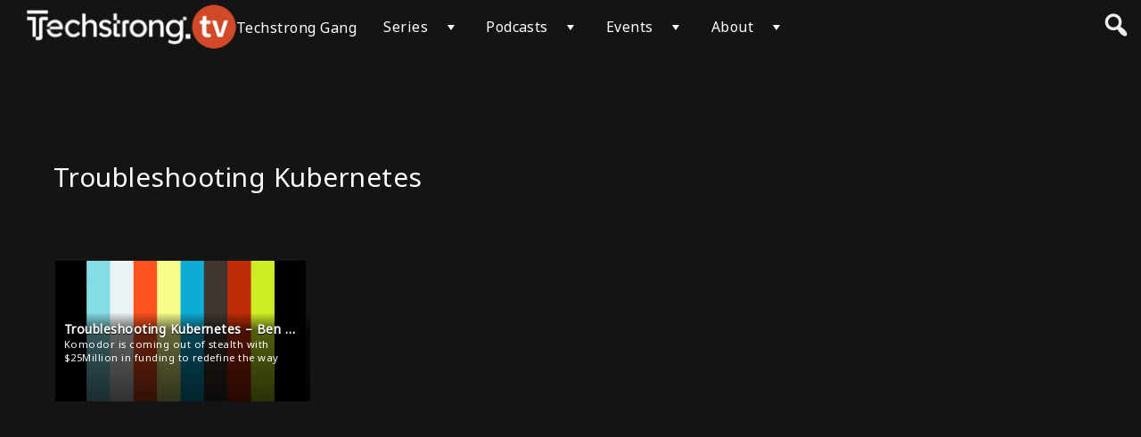

--- FILE ---
content_type: text/html; charset=UTF-8
request_url: https://techstrong.tv/video-tag/troubleshooting-kubernetes
body_size: 18931
content:
<!DOCTYPE html>
<html lang="en-US">
<head>

                <!-- Google Tag Manager -->
                <script>(function(w,d,s,l,i){w[l]=w[l]||[];w[l].push({'gtm.start':
                new Date().getTime(),event:'gtm.js'});var f=d.getElementsByTagName(s)[0],
                j=d.createElement(s),dl=l!='dataLayer'?'&l='+l:'';j.async=true;j.src=
                'https://www.googletagmanager.com/gtm.js?id='+i+dl;f.parentNode.insertBefore(j,f);
                })(window,document,'script','dataLayer', 'GTM-MJQS3VV')</script>
            <!-- End Google Tag Manager -->
        <meta name="google-site-verification" content="hGUByYkIPLA_K7SzIbiakh1hsG-jEmoFhTfBzISe-dc" />    <meta charset="utf-8" />
    <meta name="apple-itunes-app" content="app-id=1667609981">
	<meta name="viewport" content="width=device-width, initial-scale=1.0, maximum-scale=1.0, user-scalable=no" />
    <meta name="apple-mobile-web-app-capable" content="yes">
	
	<!-- Google Tag Manager -->
<script>(function(w,d,s,l,i){w[l]=w[l]||[];w[l].push({'gtm.start':
new Date().getTime(),event:'gtm.js'});var f=d.getElementsByTagName(s)[0],
j=d.createElement(s),dl=l!='dataLayer'?'&l='+l:'';j.async=true;j.src=
'https://www.googletagmanager.com/gtm.js?id='+i+dl;f.parentNode.insertBefore(j,f);
})(window,document,'script','dataLayer','GTM-NPZ67NR');</script>
<!-- End Google Tag Manager -->
<meta property="og:image" content="https://i.vimeocdn.com/video/1160325470_1920x1080?r=pad" />	
	
    <meta name='robots' content='index, follow, max-image-preview:large, max-snippet:-1, max-video-preview:-1' />
	<style>img:is([sizes="auto" i], [sizes^="auto," i]) { contain-intrinsic-size: 3000px 1500px }</style>
	<script id="cookie-law-info-gcm-var-js">
var _ckyGcm = {"status":true,"default_settings":[{"analytics":"denied","advertisement":"denied","functional":"denied","necessary":"granted","ad_user_data":"denied","ad_personalization":"denied","regions":"All"}],"wait_for_update":2000,"url_passthrough":true,"ads_data_redaction":false}</script>
<script id="cookie-law-info-gcm-js" type="text/javascript" src="https://techstrong.tv/wp-content/plugins/cookie-law-info/lite/frontend/js/gcm.min.js"></script> <script id="cookieyes" type="text/javascript" src="https://cdn-cookieyes.com/client_data/b2a664a0216999fcc513937c/script.js"></script>
	<!-- This site is optimized with the Yoast SEO plugin v26.2 - https://yoast.com/wordpress/plugins/seo/ -->
	<title>Troubleshooting Kubernetes - Techstrong TV</title>
	<link rel="canonical" href="https://techstrong.tv/video-tag/troubleshooting-kubernetes" />
	<meta property="og:locale" content="en_US" />
	<meta property="og:type" content="article" />
	<meta property="og:title" content="Troubleshooting Kubernetes - Techstrong TV" />
	<meta property="og:url" content="https://techstrong.tv/video-tag/troubleshooting-kubernetes" />
	<meta property="og:site_name" content="Techstrong TV" />
	<meta property="og:image" content="https://i.vimeocdn.com/video/1160325470_640x360" />
	<meta property="og:image:width" content="160" />
	<meta property="og:image:height" content="160" />
	<meta property="og:image:type" content="image/png" />
	<meta name="twitter:card" content="summary_large_image" />
	<meta name="twitter:site" content="@diganarchist" />
	<script type="application/ld+json" class="yoast-schema-graph">{"@context":"https://schema.org","@graph":[{"@type":"CollectionPage","@id":"https://techstrong.tv/video-tag/troubleshooting-kubernetes","url":"https://techstrong.tv/video-tag/troubleshooting-kubernetes","name":"Troubleshooting Kubernetes - Techstrong TV","isPartOf":{"@id":"https://techstrong.tv/#website"},"breadcrumb":{"@id":"https://techstrong.tv/video-tag/troubleshooting-kubernetes#breadcrumb"},"inLanguage":"en-US"},{"@type":"BreadcrumbList","@id":"https://techstrong.tv/video-tag/troubleshooting-kubernetes#breadcrumb","itemListElement":[{"@type":"ListItem","position":1,"name":"Home","item":"https://techstrong.tv/"},{"@type":"ListItem","position":2,"name":"Troubleshooting Kubernetes"}]},{"@type":"WebSite","@id":"https://techstrong.tv/#website","url":"https://techstrong.tv/","name":"Techstrong.tv","description":"Discover What&#039;s Next in Tech","publisher":{"@id":"https://techstrong.tv/#organization"},"potentialAction":[{"@type":"SearchAction","target":{"@type":"EntryPoint","urlTemplate":"https://techstrong.tv/?s={search_term_string}"},"query-input":{"@type":"PropertyValueSpecification","valueRequired":true,"valueName":"search_term_string"}}],"inLanguage":"en-US"},{"@type":"Organization","@id":"https://techstrong.tv/#organization","name":"Techstrong.tv","url":"https://techstrong.tv/","logo":{"@type":"ImageObject","inLanguage":"en-US","@id":"https://techstrong.tv/#/schema/logo/image/","url":"https://techstrong.tv/wp-content/uploads/2022/08/TechstrongTV_favicon.png","contentUrl":"https://techstrong.tv/wp-content/uploads/2022/08/TechstrongTV_favicon.png","width":160,"height":160,"caption":"Techstrong.tv"},"image":{"@id":"https://techstrong.tv/#/schema/logo/image/"},"sameAs":["https://www.facebook.com/devopscom","https://x.com/diganarchist","https://www.linkedin.com/company/devops-com/?viewAsMember=true"]}]}</script>
	<!-- / Yoast SEO plugin. -->


<link rel='dns-prefetch' href='//static.addtoany.com' />
<link rel="alternate" type="application/rss+xml" title="Techstrong TV &raquo; Feed" href="https://techstrong.tv/feed" />
<link rel="alternate" type="application/rss+xml" title="Techstrong TV &raquo; Comments Feed" href="https://techstrong.tv/comments/feed" />
<link rel="alternate" type="application/rss+xml" title="Techstrong TV &raquo; Troubleshooting Kubernetes Video Tags Feed" href="https://techstrong.tv/video-tag/troubleshooting-kubernetes/feed" />
<script type="text/javascript">
/* <![CDATA[ */
window._wpemojiSettings = {"baseUrl":"https:\/\/s.w.org\/images\/core\/emoji\/16.0.1\/72x72\/","ext":".png","svgUrl":"https:\/\/s.w.org\/images\/core\/emoji\/16.0.1\/svg\/","svgExt":".svg","source":{"concatemoji":"https:\/\/techstrong.tv\/wp-includes\/js\/wp-emoji-release.min.js?ver=6.8.3"}};
/*! This file is auto-generated */
!function(s,n){var o,i,e;function c(e){try{var t={supportTests:e,timestamp:(new Date).valueOf()};sessionStorage.setItem(o,JSON.stringify(t))}catch(e){}}function p(e,t,n){e.clearRect(0,0,e.canvas.width,e.canvas.height),e.fillText(t,0,0);var t=new Uint32Array(e.getImageData(0,0,e.canvas.width,e.canvas.height).data),a=(e.clearRect(0,0,e.canvas.width,e.canvas.height),e.fillText(n,0,0),new Uint32Array(e.getImageData(0,0,e.canvas.width,e.canvas.height).data));return t.every(function(e,t){return e===a[t]})}function u(e,t){e.clearRect(0,0,e.canvas.width,e.canvas.height),e.fillText(t,0,0);for(var n=e.getImageData(16,16,1,1),a=0;a<n.data.length;a++)if(0!==n.data[a])return!1;return!0}function f(e,t,n,a){switch(t){case"flag":return n(e,"\ud83c\udff3\ufe0f\u200d\u26a7\ufe0f","\ud83c\udff3\ufe0f\u200b\u26a7\ufe0f")?!1:!n(e,"\ud83c\udde8\ud83c\uddf6","\ud83c\udde8\u200b\ud83c\uddf6")&&!n(e,"\ud83c\udff4\udb40\udc67\udb40\udc62\udb40\udc65\udb40\udc6e\udb40\udc67\udb40\udc7f","\ud83c\udff4\u200b\udb40\udc67\u200b\udb40\udc62\u200b\udb40\udc65\u200b\udb40\udc6e\u200b\udb40\udc67\u200b\udb40\udc7f");case"emoji":return!a(e,"\ud83e\udedf")}return!1}function g(e,t,n,a){var r="undefined"!=typeof WorkerGlobalScope&&self instanceof WorkerGlobalScope?new OffscreenCanvas(300,150):s.createElement("canvas"),o=r.getContext("2d",{willReadFrequently:!0}),i=(o.textBaseline="top",o.font="600 32px Arial",{});return e.forEach(function(e){i[e]=t(o,e,n,a)}),i}function t(e){var t=s.createElement("script");t.src=e,t.defer=!0,s.head.appendChild(t)}"undefined"!=typeof Promise&&(o="wpEmojiSettingsSupports",i=["flag","emoji"],n.supports={everything:!0,everythingExceptFlag:!0},e=new Promise(function(e){s.addEventListener("DOMContentLoaded",e,{once:!0})}),new Promise(function(t){var n=function(){try{var e=JSON.parse(sessionStorage.getItem(o));if("object"==typeof e&&"number"==typeof e.timestamp&&(new Date).valueOf()<e.timestamp+604800&&"object"==typeof e.supportTests)return e.supportTests}catch(e){}return null}();if(!n){if("undefined"!=typeof Worker&&"undefined"!=typeof OffscreenCanvas&&"undefined"!=typeof URL&&URL.createObjectURL&&"undefined"!=typeof Blob)try{var e="postMessage("+g.toString()+"("+[JSON.stringify(i),f.toString(),p.toString(),u.toString()].join(",")+"));",a=new Blob([e],{type:"text/javascript"}),r=new Worker(URL.createObjectURL(a),{name:"wpTestEmojiSupports"});return void(r.onmessage=function(e){c(n=e.data),r.terminate(),t(n)})}catch(e){}c(n=g(i,f,p,u))}t(n)}).then(function(e){for(var t in e)n.supports[t]=e[t],n.supports.everything=n.supports.everything&&n.supports[t],"flag"!==t&&(n.supports.everythingExceptFlag=n.supports.everythingExceptFlag&&n.supports[t]);n.supports.everythingExceptFlag=n.supports.everythingExceptFlag&&!n.supports.flag,n.DOMReady=!1,n.readyCallback=function(){n.DOMReady=!0}}).then(function(){return e}).then(function(){var e;n.supports.everything||(n.readyCallback(),(e=n.source||{}).concatemoji?t(e.concatemoji):e.wpemoji&&e.twemoji&&(t(e.twemoji),t(e.wpemoji)))}))}((window,document),window._wpemojiSettings);
/* ]]> */
</script>
<link rel='stylesheet' id='pt-cv-public-style-css' href='https://techstrong.tv/wp-content/plugins/content-views-query-and-display-post-page/public/assets/css/cv.css?ver=4.2' type='text/css' media='all' />
<link rel='stylesheet' id='pt-cv-public-pro-style-css' href='https://techstrong.tv/wp-content/plugins/pt-content-views-pro/public/assets/css/cvpro.min.css?ver=7.2.1' type='text/css' media='all' />
<link rel='stylesheet' id='dce-dynamic-visibility-style-css' href='https://techstrong.tv/wp-content/plugins/dynamic-visibility-for-elementor/assets/css/dynamic-visibility.css?ver=5.0.16' type='text/css' media='all' />
<style id='wp-emoji-styles-inline-css' type='text/css'>

	img.wp-smiley, img.emoji {
		display: inline !important;
		border: none !important;
		box-shadow: none !important;
		height: 1em !important;
		width: 1em !important;
		margin: 0 0.07em !important;
		vertical-align: -0.1em !important;
		background: none !important;
		padding: 0 !important;
	}
</style>
<link rel='stylesheet' id='wp-block-library-css' href='https://techstrong.tv/wp-includes/css/dist/block-library/style.min.css?ver=6.8.3' type='text/css' media='all' />
<style id='wp-block-library-theme-inline-css' type='text/css'>
.wp-block-audio :where(figcaption){color:#555;font-size:13px;text-align:center}.is-dark-theme .wp-block-audio :where(figcaption){color:#ffffffa6}.wp-block-audio{margin:0 0 1em}.wp-block-code{border:1px solid #ccc;border-radius:4px;font-family:Menlo,Consolas,monaco,monospace;padding:.8em 1em}.wp-block-embed :where(figcaption){color:#555;font-size:13px;text-align:center}.is-dark-theme .wp-block-embed :where(figcaption){color:#ffffffa6}.wp-block-embed{margin:0 0 1em}.blocks-gallery-caption{color:#555;font-size:13px;text-align:center}.is-dark-theme .blocks-gallery-caption{color:#ffffffa6}:root :where(.wp-block-image figcaption){color:#555;font-size:13px;text-align:center}.is-dark-theme :root :where(.wp-block-image figcaption){color:#ffffffa6}.wp-block-image{margin:0 0 1em}.wp-block-pullquote{border-bottom:4px solid;border-top:4px solid;color:currentColor;margin-bottom:1.75em}.wp-block-pullquote cite,.wp-block-pullquote footer,.wp-block-pullquote__citation{color:currentColor;font-size:.8125em;font-style:normal;text-transform:uppercase}.wp-block-quote{border-left:.25em solid;margin:0 0 1.75em;padding-left:1em}.wp-block-quote cite,.wp-block-quote footer{color:currentColor;font-size:.8125em;font-style:normal;position:relative}.wp-block-quote:where(.has-text-align-right){border-left:none;border-right:.25em solid;padding-left:0;padding-right:1em}.wp-block-quote:where(.has-text-align-center){border:none;padding-left:0}.wp-block-quote.is-large,.wp-block-quote.is-style-large,.wp-block-quote:where(.is-style-plain){border:none}.wp-block-search .wp-block-search__label{font-weight:700}.wp-block-search__button{border:1px solid #ccc;padding:.375em .625em}:where(.wp-block-group.has-background){padding:1.25em 2.375em}.wp-block-separator.has-css-opacity{opacity:.4}.wp-block-separator{border:none;border-bottom:2px solid;margin-left:auto;margin-right:auto}.wp-block-separator.has-alpha-channel-opacity{opacity:1}.wp-block-separator:not(.is-style-wide):not(.is-style-dots){width:100px}.wp-block-separator.has-background:not(.is-style-dots){border-bottom:none;height:1px}.wp-block-separator.has-background:not(.is-style-wide):not(.is-style-dots){height:2px}.wp-block-table{margin:0 0 1em}.wp-block-table td,.wp-block-table th{word-break:normal}.wp-block-table :where(figcaption){color:#555;font-size:13px;text-align:center}.is-dark-theme .wp-block-table :where(figcaption){color:#ffffffa6}.wp-block-video :where(figcaption){color:#555;font-size:13px;text-align:center}.is-dark-theme .wp-block-video :where(figcaption){color:#ffffffa6}.wp-block-video{margin:0 0 1em}:root :where(.wp-block-template-part.has-background){margin-bottom:0;margin-top:0;padding:1.25em 2.375em}
</style>
<style id='classic-theme-styles-inline-css' type='text/css'>
/*! This file is auto-generated */
.wp-block-button__link{color:#fff;background-color:#32373c;border-radius:9999px;box-shadow:none;text-decoration:none;padding:calc(.667em + 2px) calc(1.333em + 2px);font-size:1.125em}.wp-block-file__button{background:#32373c;color:#fff;text-decoration:none}
</style>
<link rel='stylesheet' id='wp-components-css' href='https://techstrong.tv/wp-includes/css/dist/components/style.min.css?ver=6.8.3' type='text/css' media='all' />
<link rel='stylesheet' id='wp-preferences-css' href='https://techstrong.tv/wp-includes/css/dist/preferences/style.min.css?ver=6.8.3' type='text/css' media='all' />
<link rel='stylesheet' id='wp-block-editor-css' href='https://techstrong.tv/wp-includes/css/dist/block-editor/style.min.css?ver=6.8.3' type='text/css' media='all' />
<link rel='stylesheet' id='popup-maker-block-library-style-css' href='https://techstrong.tv/wp-content/plugins/popup-maker/dist/packages/block-library-style.css?ver=dbea705cfafe089d65f1' type='text/css' media='all' />
<style id='feedzy-rss-feeds-loop-style-inline-css' type='text/css'>
.wp-block-feedzy-rss-feeds-loop{display:grid;gap:24px;grid-template-columns:repeat(1,1fr)}@media(min-width:782px){.wp-block-feedzy-rss-feeds-loop.feedzy-loop-columns-2,.wp-block-feedzy-rss-feeds-loop.feedzy-loop-columns-3,.wp-block-feedzy-rss-feeds-loop.feedzy-loop-columns-4,.wp-block-feedzy-rss-feeds-loop.feedzy-loop-columns-5{grid-template-columns:repeat(2,1fr)}}@media(min-width:960px){.wp-block-feedzy-rss-feeds-loop.feedzy-loop-columns-2{grid-template-columns:repeat(2,1fr)}.wp-block-feedzy-rss-feeds-loop.feedzy-loop-columns-3{grid-template-columns:repeat(3,1fr)}.wp-block-feedzy-rss-feeds-loop.feedzy-loop-columns-4{grid-template-columns:repeat(4,1fr)}.wp-block-feedzy-rss-feeds-loop.feedzy-loop-columns-5{grid-template-columns:repeat(5,1fr)}}.wp-block-feedzy-rss-feeds-loop .wp-block-image.is-style-rounded img{border-radius:9999px}.wp-block-feedzy-rss-feeds-loop .wp-block-image:has(:is(img:not([src]),img[src=""])){display:none}

</style>
<link rel='stylesheet' id='wpvs-theme-full-section-block-css-css' href='https://techstrong.tv/wp-content/themes/vs-netflix/gutenberg-blocks/full-section/style.css?ver=5.8.4' type='text/css' media='all' />
<link rel='stylesheet' id='wpvs-theme-video-category-slider-block-css-css' href='https://techstrong.tv/wp-content/themes/vs-netflix/gutenberg-blocks/category-slider/style.css?ver=5.8.4' type='text/css' media='all' />
<style id='global-styles-inline-css' type='text/css'>
:root{--wp--preset--aspect-ratio--square: 1;--wp--preset--aspect-ratio--4-3: 4/3;--wp--preset--aspect-ratio--3-4: 3/4;--wp--preset--aspect-ratio--3-2: 3/2;--wp--preset--aspect-ratio--2-3: 2/3;--wp--preset--aspect-ratio--16-9: 16/9;--wp--preset--aspect-ratio--9-16: 9/16;--wp--preset--color--black: #000000;--wp--preset--color--cyan-bluish-gray: #abb8c3;--wp--preset--color--white: #ffffff;--wp--preset--color--pale-pink: #f78da7;--wp--preset--color--vivid-red: #cf2e2e;--wp--preset--color--luminous-vivid-orange: #ff6900;--wp--preset--color--luminous-vivid-amber: #fcb900;--wp--preset--color--light-green-cyan: #7bdcb5;--wp--preset--color--vivid-green-cyan: #00d084;--wp--preset--color--pale-cyan-blue: #8ed1fc;--wp--preset--color--vivid-cyan-blue: #0693e3;--wp--preset--color--vivid-purple: #9b51e0;--wp--preset--gradient--vivid-cyan-blue-to-vivid-purple: linear-gradient(135deg,rgba(6,147,227,1) 0%,rgb(155,81,224) 100%);--wp--preset--gradient--light-green-cyan-to-vivid-green-cyan: linear-gradient(135deg,rgb(122,220,180) 0%,rgb(0,208,130) 100%);--wp--preset--gradient--luminous-vivid-amber-to-luminous-vivid-orange: linear-gradient(135deg,rgba(252,185,0,1) 0%,rgba(255,105,0,1) 100%);--wp--preset--gradient--luminous-vivid-orange-to-vivid-red: linear-gradient(135deg,rgba(255,105,0,1) 0%,rgb(207,46,46) 100%);--wp--preset--gradient--very-light-gray-to-cyan-bluish-gray: linear-gradient(135deg,rgb(238,238,238) 0%,rgb(169,184,195) 100%);--wp--preset--gradient--cool-to-warm-spectrum: linear-gradient(135deg,rgb(74,234,220) 0%,rgb(151,120,209) 20%,rgb(207,42,186) 40%,rgb(238,44,130) 60%,rgb(251,105,98) 80%,rgb(254,248,76) 100%);--wp--preset--gradient--blush-light-purple: linear-gradient(135deg,rgb(255,206,236) 0%,rgb(152,150,240) 100%);--wp--preset--gradient--blush-bordeaux: linear-gradient(135deg,rgb(254,205,165) 0%,rgb(254,45,45) 50%,rgb(107,0,62) 100%);--wp--preset--gradient--luminous-dusk: linear-gradient(135deg,rgb(255,203,112) 0%,rgb(199,81,192) 50%,rgb(65,88,208) 100%);--wp--preset--gradient--pale-ocean: linear-gradient(135deg,rgb(255,245,203) 0%,rgb(182,227,212) 50%,rgb(51,167,181) 100%);--wp--preset--gradient--electric-grass: linear-gradient(135deg,rgb(202,248,128) 0%,rgb(113,206,126) 100%);--wp--preset--gradient--midnight: linear-gradient(135deg,rgb(2,3,129) 0%,rgb(40,116,252) 100%);--wp--preset--font-size--small: 13px;--wp--preset--font-size--medium: 20px;--wp--preset--font-size--large: 36px;--wp--preset--font-size--x-large: 42px;--wp--preset--spacing--20: 0.44rem;--wp--preset--spacing--30: 0.67rem;--wp--preset--spacing--40: 1rem;--wp--preset--spacing--50: 1.5rem;--wp--preset--spacing--60: 2.25rem;--wp--preset--spacing--70: 3.38rem;--wp--preset--spacing--80: 5.06rem;--wp--preset--shadow--natural: 6px 6px 9px rgba(0, 0, 0, 0.2);--wp--preset--shadow--deep: 12px 12px 50px rgba(0, 0, 0, 0.4);--wp--preset--shadow--sharp: 6px 6px 0px rgba(0, 0, 0, 0.2);--wp--preset--shadow--outlined: 6px 6px 0px -3px rgba(255, 255, 255, 1), 6px 6px rgba(0, 0, 0, 1);--wp--preset--shadow--crisp: 6px 6px 0px rgba(0, 0, 0, 1);}:where(.is-layout-flex){gap: 0.5em;}:where(.is-layout-grid){gap: 0.5em;}body .is-layout-flex{display: flex;}.is-layout-flex{flex-wrap: wrap;align-items: center;}.is-layout-flex > :is(*, div){margin: 0;}body .is-layout-grid{display: grid;}.is-layout-grid > :is(*, div){margin: 0;}:where(.wp-block-columns.is-layout-flex){gap: 2em;}:where(.wp-block-columns.is-layout-grid){gap: 2em;}:where(.wp-block-post-template.is-layout-flex){gap: 1.25em;}:where(.wp-block-post-template.is-layout-grid){gap: 1.25em;}.has-black-color{color: var(--wp--preset--color--black) !important;}.has-cyan-bluish-gray-color{color: var(--wp--preset--color--cyan-bluish-gray) !important;}.has-white-color{color: var(--wp--preset--color--white) !important;}.has-pale-pink-color{color: var(--wp--preset--color--pale-pink) !important;}.has-vivid-red-color{color: var(--wp--preset--color--vivid-red) !important;}.has-luminous-vivid-orange-color{color: var(--wp--preset--color--luminous-vivid-orange) !important;}.has-luminous-vivid-amber-color{color: var(--wp--preset--color--luminous-vivid-amber) !important;}.has-light-green-cyan-color{color: var(--wp--preset--color--light-green-cyan) !important;}.has-vivid-green-cyan-color{color: var(--wp--preset--color--vivid-green-cyan) !important;}.has-pale-cyan-blue-color{color: var(--wp--preset--color--pale-cyan-blue) !important;}.has-vivid-cyan-blue-color{color: var(--wp--preset--color--vivid-cyan-blue) !important;}.has-vivid-purple-color{color: var(--wp--preset--color--vivid-purple) !important;}.has-black-background-color{background-color: var(--wp--preset--color--black) !important;}.has-cyan-bluish-gray-background-color{background-color: var(--wp--preset--color--cyan-bluish-gray) !important;}.has-white-background-color{background-color: var(--wp--preset--color--white) !important;}.has-pale-pink-background-color{background-color: var(--wp--preset--color--pale-pink) !important;}.has-vivid-red-background-color{background-color: var(--wp--preset--color--vivid-red) !important;}.has-luminous-vivid-orange-background-color{background-color: var(--wp--preset--color--luminous-vivid-orange) !important;}.has-luminous-vivid-amber-background-color{background-color: var(--wp--preset--color--luminous-vivid-amber) !important;}.has-light-green-cyan-background-color{background-color: var(--wp--preset--color--light-green-cyan) !important;}.has-vivid-green-cyan-background-color{background-color: var(--wp--preset--color--vivid-green-cyan) !important;}.has-pale-cyan-blue-background-color{background-color: var(--wp--preset--color--pale-cyan-blue) !important;}.has-vivid-cyan-blue-background-color{background-color: var(--wp--preset--color--vivid-cyan-blue) !important;}.has-vivid-purple-background-color{background-color: var(--wp--preset--color--vivid-purple) !important;}.has-black-border-color{border-color: var(--wp--preset--color--black) !important;}.has-cyan-bluish-gray-border-color{border-color: var(--wp--preset--color--cyan-bluish-gray) !important;}.has-white-border-color{border-color: var(--wp--preset--color--white) !important;}.has-pale-pink-border-color{border-color: var(--wp--preset--color--pale-pink) !important;}.has-vivid-red-border-color{border-color: var(--wp--preset--color--vivid-red) !important;}.has-luminous-vivid-orange-border-color{border-color: var(--wp--preset--color--luminous-vivid-orange) !important;}.has-luminous-vivid-amber-border-color{border-color: var(--wp--preset--color--luminous-vivid-amber) !important;}.has-light-green-cyan-border-color{border-color: var(--wp--preset--color--light-green-cyan) !important;}.has-vivid-green-cyan-border-color{border-color: var(--wp--preset--color--vivid-green-cyan) !important;}.has-pale-cyan-blue-border-color{border-color: var(--wp--preset--color--pale-cyan-blue) !important;}.has-vivid-cyan-blue-border-color{border-color: var(--wp--preset--color--vivid-cyan-blue) !important;}.has-vivid-purple-border-color{border-color: var(--wp--preset--color--vivid-purple) !important;}.has-vivid-cyan-blue-to-vivid-purple-gradient-background{background: var(--wp--preset--gradient--vivid-cyan-blue-to-vivid-purple) !important;}.has-light-green-cyan-to-vivid-green-cyan-gradient-background{background: var(--wp--preset--gradient--light-green-cyan-to-vivid-green-cyan) !important;}.has-luminous-vivid-amber-to-luminous-vivid-orange-gradient-background{background: var(--wp--preset--gradient--luminous-vivid-amber-to-luminous-vivid-orange) !important;}.has-luminous-vivid-orange-to-vivid-red-gradient-background{background: var(--wp--preset--gradient--luminous-vivid-orange-to-vivid-red) !important;}.has-very-light-gray-to-cyan-bluish-gray-gradient-background{background: var(--wp--preset--gradient--very-light-gray-to-cyan-bluish-gray) !important;}.has-cool-to-warm-spectrum-gradient-background{background: var(--wp--preset--gradient--cool-to-warm-spectrum) !important;}.has-blush-light-purple-gradient-background{background: var(--wp--preset--gradient--blush-light-purple) !important;}.has-blush-bordeaux-gradient-background{background: var(--wp--preset--gradient--blush-bordeaux) !important;}.has-luminous-dusk-gradient-background{background: var(--wp--preset--gradient--luminous-dusk) !important;}.has-pale-ocean-gradient-background{background: var(--wp--preset--gradient--pale-ocean) !important;}.has-electric-grass-gradient-background{background: var(--wp--preset--gradient--electric-grass) !important;}.has-midnight-gradient-background{background: var(--wp--preset--gradient--midnight) !important;}.has-small-font-size{font-size: var(--wp--preset--font-size--small) !important;}.has-medium-font-size{font-size: var(--wp--preset--font-size--medium) !important;}.has-large-font-size{font-size: var(--wp--preset--font-size--large) !important;}.has-x-large-font-size{font-size: var(--wp--preset--font-size--x-large) !important;}
:where(.wp-block-post-template.is-layout-flex){gap: 1.25em;}:where(.wp-block-post-template.is-layout-grid){gap: 1.25em;}
:where(.wp-block-columns.is-layout-flex){gap: 2em;}:where(.wp-block-columns.is-layout-grid){gap: 2em;}
:root :where(.wp-block-pullquote){font-size: 1.5em;line-height: 1.6;}
</style>
<link rel='stylesheet' id='wpvs-theme-update-loading-css-css' href='https://techstrong.tv/wp-content/themes/vs-netflix/css/wpvs-theme-loading.css?ver=5.8.4' type='text/css' media='all' />
<link rel='stylesheet' id='wordpress-css' href='https://techstrong.tv/wp-content/themes/vs-netflix/css/wordpress.css?ver=5.8.4' type='text/css' media='all' />
<link rel='stylesheet' id='dashicons-css' href='https://techstrong.tv/wp-includes/css/dashicons.min.css?ver=6.8.3' type='text/css' media='all' />
<link rel='stylesheet' id='normalize-css' href='https://techstrong.tv/wp-content/themes/vs-netflix/css/normalize.css?ver=5.8.4' type='text/css' media='all' />
<link rel='stylesheet' id='transitions-css' href='https://techstrong.tv/wp-content/themes/vs-netflix/css/transitions.css?ver=5.8.4' type='text/css' media='all' />
<link rel='stylesheet' id='layout-css' href='https://techstrong.tv/wp-content/themes/vs-netflix/css/layout.css?ver=5.8.4' type='text/css' media='all' />
<link rel='stylesheet' id='wpvs-buttons-css' href='https://techstrong.tv/wp-content/themes/vs-netflix/css/buttons.css?ver=5.8.4' type='text/css' media='all' />
<link rel='stylesheet' id='slick-css-css' href='https://techstrong.tv/wp-content/themes/vs-netflix/css/slick.css?ver=5.8.4' type='text/css' media='all' />
<link rel='stylesheet' id='slick-theme-css-css' href='https://techstrong.tv/wp-content/themes/vs-netflix/css/slick-theme.css?ver=5.8.4' type='text/css' media='all' />
<link rel='stylesheet' id='wpvs-slick-global-css' href='https://techstrong.tv/wp-content/themes/vs-netflix/css/wpvs-slick-global.css?ver=5.8.4' type='text/css' media='all' />
<link rel='stylesheet' id='header-css' href='https://techstrong.tv/wp-content/themes/vs-netflix/css/header.css?ver=5.8.4' type='text/css' media='all' />
<link rel='stylesheet' id='menu-css' href='https://techstrong.tv/wp-content/themes/vs-netflix/css/menu.css?ver=5.8.4' type='text/css' media='all' />
<link rel='stylesheet' id='flexslider-styles-css' href='https://techstrong.tv/wp-content/themes/vs-netflix/css/flexslider.css?ver=6.8.3' type='text/css' media='all' />
<link rel='stylesheet' id='wpvs-featured-area-css' href='https://techstrong.tv/wp-content/themes/vs-netflix/css/featured-sliders.css?ver=5.8.4' type='text/css' media='all' />
<link rel='stylesheet' id='main-css' href='https://techstrong.tv/wp-content/themes/vs-netflix/style.css?ver=5.8.4' type='text/css' media='all' />
<link rel='stylesheet' id='wpvs-user-css' href='https://techstrong.tv/wp-content/themes/vs-netflix/css/user.css?ver=5.8.4' type='text/css' media='all' />
<link rel='stylesheet' id='vs-forms-css' href='https://techstrong.tv/wp-content/themes/vs-netflix/css/forms.css?ver=5.8.4' type='text/css' media='all' />
<link rel='stylesheet' id='font-awesome-brands-css' href='https://techstrong.tv/wp-content/themes/vs-netflix/css/font-awesome/brands.css?ver=5.8.4' type='text/css' media='all' />
<link rel='stylesheet' id='font-awesome-css' href='https://techstrong.tv/wp-content/plugins/elementor/assets/lib/font-awesome/css/font-awesome.min.css?ver=4.7.0' type='text/css' media='all' />
<link rel='stylesheet' id='dark-css' href='https://techstrong.tv/wp-content/themes/vs-netflix/css/dark.css?ver=5.8.4' type='text/css' media='all' />
<link rel='stylesheet' id='wpvs-theme-video-css' href='https://techstrong.tv/wp-content/themes/vs-netflix/css/wpvs-theme-video.css?ver=5.8.4' type='text/css' media='all' />
<link rel='stylesheet' id='wpvs-listings-css' href='https://techstrong.tv/wp-content/themes/vs-netflix/css/video-listings.css?ver=5.8.4' type='text/css' media='all' />
<link rel='stylesheet' id='wpvs-theme-shortcodes-css' href='https://techstrong.tv/wp-content/themes/vs-netflix/css/shortcodes.css?ver=5.8.4' type='text/css' media='all' />
<link rel='stylesheet' id='vs-search-css' href='https://techstrong.tv/wp-content/themes/vs-netflix/css/search.css?ver=5.8.4' type='text/css' media='all' />
<link rel='stylesheet' id='wpvs-slide-hover-css' href='https://techstrong.tv/wp-content/themes/vs-netflix/css/slide-hover.css?ver=5.8.4' type='text/css' media='all' />
<link rel='stylesheet' id='wpvs-cookie-notice-css' href='https://techstrong.tv/wp-content/themes/vs-netflix/css/cookie-notice.css?ver=5.8.4' type='text/css' media='all' />
<link rel='stylesheet' id='wpvs-video-reviews-css' href='https://techstrong.tv/wp-content/themes/vs-netflix/css/wpvs-reviews.css?ver=5.8.4' type='text/css' media='all' />
<link rel='stylesheet' id='dflip-icons-style-css' href='https://techstrong.tv/wp-content/plugins/dflip/assets/css/themify-icons.min.css?ver=1.5.6' type='text/css' media='all' />
<link rel='stylesheet' id='dflip-style-css' href='https://techstrong.tv/wp-content/plugins/dflip/assets/css/dflip.min.css?ver=1.5.6' type='text/css' media='all' />
<link rel='stylesheet' id='child-vs-netflix-css-css' href='https://techstrong.tv/wp-content/themes/vs-netflix-child/style.css?ver=1.0.1.1' type='text/css' media='all' />
<link rel='stylesheet' id='showcase-styles-css' href='https://techstrong.tv/wp-content/themes/vs-netflix-child/bootstrap.min.css?ver=6.8.3' type='text/css' media='all' />
<link rel='stylesheet' id='jquery-lazyloadxt-fadein-css-css' href='//techstrong.tv/wp-content/plugins/a3-lazy-load/assets/css/jquery.lazyloadxt.fadein.css?ver=6.8.3' type='text/css' media='all' />
<link rel='stylesheet' id='a3a3_lazy_load-css' href='//techstrong.tv/wp-content/uploads/sass/a3_lazy_load.min.css?ver=1680216292' type='text/css' media='all' />
<link rel='stylesheet' id='addtoany-css' href='https://techstrong.tv/wp-content/plugins/add-to-any/addtoany.min.css?ver=1.16' type='text/css' media='all' />
<link rel='stylesheet' id='bdt-uikit-css' href='https://techstrong.tv/wp-content/plugins/bdthemes-element-pack-lite/assets/css/bdt-uikit.css?ver=3.21.7' type='text/css' media='all' />
<link rel='stylesheet' id='ep-helper-css' href='https://techstrong.tv/wp-content/plugins/bdthemes-element-pack-lite/assets/css/ep-helper.css?ver=8.1.2' type='text/css' media='all' />
<script type="text/javascript" id="addtoany-core-js-before">
/* <![CDATA[ */
window.a2a_config=window.a2a_config||{};a2a_config.callbacks=[];a2a_config.overlays=[];a2a_config.templates={};
a2a_config.icon_color="#000000,#fdba13";
/* ]]> */
</script>
<script type="text/javascript" defer src="https://static.addtoany.com/menu/page.js" id="addtoany-core-js"></script>
<script type="text/javascript" data-cfasync="false" src="https://techstrong.tv/wp-includes/js/jquery/jquery.min.js?ver=3.7.1" id="jquery-core-js"></script>
<script type="text/javascript" src="https://techstrong.tv/wp-includes/js/jquery/jquery-migrate.min.js?ver=3.4.1" id="jquery-migrate-js"></script>
<script type="text/javascript" defer src="https://techstrong.tv/wp-content/plugins/add-to-any/addtoany.min.js?ver=1.1" id="addtoany-jquery-js"></script>
<script type="text/javascript" src="https://techstrong.tv/wp-content/themes/vs-netflix/js/wpvs-theme-loading.js?ver=5.8.4" id="wpvs-theme-update-loading-js"></script>
<link rel="https://api.w.org/" href="https://techstrong.tv/wp-json/" /><link rel="alternate" title="JSON" type="application/json" href="https://techstrong.tv/wp-json/wp/v2/wpvsvideotags/3816" /><link rel="EditURI" type="application/rsd+xml" title="RSD" href="https://techstrong.tv/xmlrpc.php?rsd" />
<meta name="generator" content="WordPress 6.8.3" />
<style type="text/css">
.feedzy-rss-link-icon:after {
	content: url("https://techstrong.tv/wp-content/plugins/feedzy-rss-feeds/img/external-link.png");
	margin-left: 3px;
}
</style>
		    <script type="text/javascript">
        var wpvs_theme_ajax_requests = {"ajaxurl":"https:\/\/techstrong.tv\/wp-admin\/admin-ajax.php","user":null};
    </script>
     <style type="text/css">
              * {
           -ms-overflow-style: none;
           scrollbar-width: none;
         }

         *::-webkit-scrollbar {
           display: none;
           width: 0;
           background:transparent;
         }
     a, header#header nav#desktop ul li:hover > a, header#header nav#desktop ul li:hover > .menuArrow, footer a:hover, #sidebar ul li a:hover, #vs-video-back .dashicons, .vs-video-details h1, #wpvs-updating-box .wpvs-loading-text, header#header #logo #site-title,
header#header nav#desktop ul.sub-menu li a:hover, h2.sliderTitle, .vs-text-color, .vs-tax-result:hover, #vs-open-search:hover, #close-wpvs-search:hover, .vs-drop-play-button:hover > .dashicons, h3.drop-title, .show-vs-drop:hover, .socialmedia a:hover, .wpvs-menu-item:hover, .wpvs-menu-item.active, a.sub-video-cat:hover,
a.sub-video-cat.active, a.wpvs-purchase-term-link:hover, .rvs-access-tab:hover

{ color: #fdba13; }

.wpvs-video-rating-star.dashicons:hover, .wpvs-video-rating-star.dashicons.active, .wpvs-video-rating-star.dashicons.setactive, .wpvs-video-rating-star-complete.dashicons.active, a.wpvs-review-anchor {color: #ffd700;}

.vs-video-details, .vs-video-details p, .sliderDescription p, .vs-drop-details, .vs-drop-details p {
  color: #eeeeee}

/* BACKGROUNDS */

nav#mobile a:hover, .navigation span.current, .navigation a:hover, #searchform input[type="submit"], #wpvs-updating-box .loadingCircle, .loadingCircle, .net-loader, .net-loader:before, nav#mobile a.sign-in-link, header#header nav#desktop ul li a.sign-in-link, #single-wpvstheme-video-container .mejs-controls .mejs-time-rail .mejs-time-current,
label.rental-time-left, .wpvs-full-screen-display #wpvs-cancel-next-video:hover, .button, input[type="submit"], .wp-block-button .wp-block-button__link, .rvs-button, .rvs-membership-item .rvs-button, .rvs-area .rvs-button, .rvs-primary-button, a.rvs-primary-button, .wpvs-cw-progress-bar, label#menuOpen:hover > span, label#menuOpen:hover > span:before,
label#menuOpen:hover > span:after, .wpvs-thumbnail-text-label

{ background: #fdba13; }

.wp-block-button.is-style-outline .wp-block-button__link {
    background: none;
    border: 2px solid #fdba13;
    color: #fdba13;
}

/* BUTTONS */
.button, .wp-block-button .wp-block-button__link, .rvs-button, .rvs-membership-item .rvs-button, .rvs-area .rvs-button, .rvs-primary-button, a.rvs-primary-button, input[type="submit"] {
    border-radius: 0;
    padding: 6px 12px;
}

.wpvs-thumbnail-text-label {
    border-radius: 0;
}


.net-loader {
background: -moz-linear-gradient(left, #fdba13 10%, rgba(255, 255, 255, 0) 42%);
background: -webkit-linear-gradient(left, #fdba13 10%, rgba(255, 255, 255, 0) 42%);
background: -o-linear-gradient(left, #fdba13 10%, rgba(255, 255, 255, 0) 42%);
background: -ms-linear-gradient(left, #fdba13 10%, rgba(255, 255, 255, 0) 42%);
background: linear-gradient(to right, #fdba13 10%, rgba(255, 255, 255, 0) 42%);
}
h1, h2, h3, h4, h5, h6 {
font-family: Noto Sans, 'Helvetica Neue', Helvetica, Arial, sans-serif;
}

body, header#header #logo #site-title {
font-family: Noto Sans, 'Helvetica Neue', Helvetica, Arial, sans-serif;
}

.video-item {
width: 100%;
}

header#header .header-container {
    height: 40px;
}

header#header.show-desktop-menu .header-container {
    height: 60px;
}

.category-top {
    top: 80px;
}

.category-top.hug-header {
    top: 40px;
}

.video-page-container, .page-container {
    margin: 80px 0 0;
}
.episode-slider .video-slide-details {
    height: auto;
}

.video-slide-details p {
    height: 33px;
}

@media screen and (min-width: 768px) {
.category-top {
    top: 110px;
}

.category-top.hug-header {
    top: 60px;
}

.video-page-container, .page-container {
    margin: 110px 0 0;
}
}

@media screen and (min-width: 600px) {
.video-item {
width: 33.33%;
}
}

@media screen and (min-width: 960px) {
.video-item {
width: 25%;
}
}

@media screen and (min-width: 1200px) {
.video-item {
width: 25%;
}
}

@media screen and (min-width: 1600px) {
.video-item {
width: 25%;
}
}

#video-list-loaded[items-per-row="1"] .video-item {
width: 100%;
}

#video-list-loaded[items-per-row="3"] .video-item {
width: 33.33%;
}

#video-list-loaded[items-per-row="4"] .video-item {
width: 25%;
}

#video-list-loaded[items-per-row="4"] .video-item {
width: 25%;
}

#video-list-loaded[items-per-row="4"] .video-item {
width: 25%;
}

li.wpvs-image-flex-slide:before, .wpvs-video-flex-container:before {
background: -moz-linear-gradient(left,  rgba(0, 0, 0, 0.5) 0%, rgba(0, 0, 0,0.1) 100%);
background: -webkit-linear-gradient(left,  rgba(0, 0, 0, 0.5) 0%, rgba(0, 0, 0,0.1) 100%);
background: linear-gradient(to right,  rgba(0, 0, 0, 0.5) 0%, rgba(0, 0, 0,0.1) 100%);
}
.vs-video-header:before {
    background: -moz-linear-gradient(left,  rgba(0, 0, 0,0.85) 0%, rgba(0, 0, 0,0.25) 100%);
    background: -webkit-linear-gradient(left,  rgba(0, 0, 0,0.85) 0%,rgba(0, 0, 0,0.25) 100%);
    background: linear-gradient(to right,  rgba(0, 0, 0,0.85) 0%,rgba(0, 0, 0,0.25) 100%);
}
.drop-display:before {
    background: -moz-linear-gradient(left, rgba(0, 0, 0,1) 0%, rgba(0, 0, 0,0.7) 50%, rgba(0, 0, 0,0.25) 100%);
    background: -webkit-linear-gradient(left, rgba(0, 0, 0,1) 0%, rgba(0, 0, 0,0.7) 50%, rgba(0, 0, 0,0.25) 100%);
    background: linear-gradient(to right, rgba(0, 0, 0,1) 0%, rgba(0, 0, 0,0.7) 50%, rgba(0, 0, 0,0.25) 100%);
}


/* BUTTONS */

.drop-display .vs-drop-play-button {
display: none;
}

.wpvs-full-screen-login {
position: absolute;
top: 0;
padding: 150px 0 50px;
left: 0;
overflow-y: scroll;
box-sizing: border-box;
-webkit-box-sizing: border-box;
-moz-box-sizing: border-box;
}

.wpvs-full-screen-display #single-wpvstheme-video-container {
padding: 0;
}

.wpvs-full-screen-display #single-wpvstheme-video-container, .wpvs-full-screen-display, .wpvs-full-screen-display #single-wpvstheme-video-container #rvs-main-video, .wpvs-full-screen-display #single-wpvstheme-video-container #rvs-trailer-video{
height: 100%;
}

.wpvs-full-screen-display #single-wpvstheme-video-container #rvs-main-video .videoWrapper, .wpvs-full-screen-display #single-wpvstheme-video-container #rvs-trailer-video .videoWrapper {
max-width: none;
max-height: none;
height: 100%;
width: auto;
}


/* WP Video Memberships */

.wpvs-loading-text {
color: #fdba13}

.term-jfrog-swampup-2025 .video-slide-details {
display: none;
}

.video-page-container .col-lg-5 .row p {
word-break: break-word;
}

@media only screen and (min-width: 1000px) {
.series .sub-menu {
column-count: 2;
width: 500px !important;
}
}
.video-slide-details {
opacity: 100;
background:	-webkit-linear-gradient(top,rgba(0,0,0,0) 0%,rgba(0,0,0,0.6) 20%,rgba(0,0,0,0.8) 100%)
}

.video-page-container .d-lg-flex.align-items-center .row h4 {
width: 100%;
}

.bootstrap-wrapper4 a:hover {
	color: #fff;
}

.bootstrap-wrapper4 a {
	color: #fdba13;
}


.table-video-list .table-row:first-child {
display: none !important;
}


.wpvs-slider-title h3 {
overflow: visible;
}

.sign-in-link {
	display: none !important;
}

.home .flex-direction-nav {
    display: none;
    }
    
    
    .powered-by {
        position: relative;
        left: auto;
        }
        
        @media only screen and (min-width: 768px) {
        .powered-by {
        position: absolute; 
        left: 20px;
        }
        }
        
        .page-template-elementor_header_footer .wpulike .wpulike, 
        .page-id-12051 .wpulike-default {
            display:none;
        }
        
        
        @media only screen and (min-width: 1200px) {
        .wpvs-featured-slide-content {
            top: -100px;
        }
        }
        
        .dashicons-search {
            margin-bottom:4px !important;
        }
        
        .text-guest_search {
            width:30% !important;
        }
        
        .guest_orderby {
            width:20% !important;
        }
        
        @media only screen and (max-width: 700px) {
            .text-guest_search {
            width:65% !important;
        }
        
        .guest_orderby {
            width:35% !important;
        }
        #vs-search-input {
            font-size: 14px;
              padding-left: 20px;
        }
        }
        .postid-9076 .video-title-image
        {
            max-width: 20% !important;
        }
        
        .postid-9076 .video-title-image
        {
            max-width: 20% !important;
        }
        
        .postid-9076 .vs-video-header img.video-image {
            display:none !important;
        }
        
        .postid-9076 .vs-video-details .wpvs-play-button {
            display:none;
        }
        .postid-9076 .vs-video-details {
            max-width: 95% !important;
            width:95% !important;
        }
        
        .postid-8868 .rss_image {
            width: 400px !important;
            height: 160px !important;
        }
        
        .postid-8868 .feedzy-rss .rss_item .rss_image {
            margin-bottom: 30px !important;
        }
        .postid-8868 .rss_item {
            padding-top: 40px !important;
            padding-bottom: 40px !important;
        }
        
        .feedzy-rss .rss_item {
            border-bottom: 1px solid #444 !important;
        }
        @media only screen and (min-width: 1200px) {
        .postid-8868 .video-title-image
        {
            max-width: 20% !important;
        }
        .postid-8848 .video-title-image
        {
            max-width: 20% !important;
        }
        
        .postid-8845 .video-title-image
        {
            max-width: 20% !important;
        }
        
        .postid-8830 .video-title-image
        {
            max-width: 20% !important;
        }
        }
        
        @media only screen and (max-width: 1024px) {
        .postid-8868 .video-title-image
        {
            max-width: 50% !important;
        }
        .postid-8848 .video-title-image
        {
            max-width: 50% !important;
        }
        
        .postid-8845 .video-title-image
        {
            max-width: 50% !important;
        }
        
        .postid-8830 .video-title-image
        {
            max-width: 50% !important;
        }
        }
        .postid-8848 .vs-video-header img.video-image {
            display:none !important;
        }
        
        .postid-8848 .vs-video-details .wpvs-play-button {
            display:none;
        }
        .postid-8848 .vs-video-details {
            max-width: 95% !important;
            width:95% !important;
        }
        
        .postid-8868 .vs-video-header img.video-image {
            display:none !important;
        }
        
        .postid-8868 .vs-video-details .wpvs-play-button {
            display:none;
        }
        .postid-8868 .vs-video-details {
            max-width: 95% !important;
            width:95% !important;
        }
        
        
        
        .postid-8845 .vs-video-header img.video-image {
            display:none !important;
        }
        
        .postid-8845 .vs-video-details .wpvs-play-button {
            display:none;
        }
        .postid-8845 .vs-video-details {
            max-width: 95% !important;
            width:95% !important;
        }
        
        
        .postid-8830 .vs-video-header img.video-image {
            display:none !important;
        }
        
        .postid-8830 .vs-video-details .wpvs-play-button {
            display:none;
        }
        .postid-8830 .vs-video-details {
            max-width: 95% !important;
            width:95% !important;
        }
        
        .df-container > .df-ui-next, .df-container > .df-ui-prev {
            color:red !important;
            margin-right: -10px;
          margin-left: -10px;
            opacity: .7;
        }
        
        .postid-8195 .vs-video-details  .wpvs-play-button {
            display:none !important;
        }
        
        .postid-8696 .vs-video-details .wpvs-play-button {
            display:none !important;
        }
        
        /*.postid-6830 .vs-full-screen-video {
            display: block;
        }
        */
        
        img.da-apps-live {
            margin-left: -5px !important;
            margin-right: 4px !important;
        }
        
        .guest-header {
            margin-left: 10%;
            margin-right: 10%;
              line-height: 1.5em;
        }
        
        div.wpforms-container-full .wpforms-form .wpforms-description img {
              float:left !important;
            width: 60px !important;
              padding: 10px !important;
        }
        .page-id-20 #main h4 {
            padding-left: 30px !important;
        }
        
        .page-id-20 #main .rvs-button {
            margin-left: 30px !important;
        }
        
        .wpforms-confirmation-container-full {
           background-color: #000;
             border-color:#fdba13;
        }
        .wpforms-confirmation-container-full p {
           color: #fff;
        }
        .page-id-8380 h1 {
            color: #fdba13;
        }
        .da-style-none li {
            list-style-type: none !important;
        }
        .da-style-none {
            margin: 0 ;
            padding: 0;
        }
        .da-style-none li .fa {
            padding-right:10px;
        }
        .df-floating .df-thumb-container .df-vrow:hover, .df-vrow.df-selected {
            background-color: #fde34d;
        }
        .df-vrow>div {
             background-color: #333;
        }
        
        @media only screen and (min-width: 768px) {
        .page-id-6255 #header #logo a img#wpvs-desktop-logo,
        #header #logo a img#wpvs-desktop-logo,
        header#header #logo a img  {
            margin-top: 0 !important;
            max-height: 70px !important;
        }
        }
        
        @media only screen and (min-width: 912px) {
        #header #logo a img#wpvs-desktop-logo {
            margin-top: 0 !important;
            margin-left: 25px !important;
            max-height: 70px !important;
        }
        }
        #lower-footer {
            padding-bottom: 20px;
              padding-top: 5px;
        }
        
        .video-category a h3, .video-category h3 {
            color: #fdba13;
        }
        
        .video-list-slider {
            overflow: hidden;
        }
        .slide-category.slide-container {
            padding-top: 0px;
            padding-right: 10px;
            padding-bottom: 0px;
            padding-left: 10px;
        }
        
        .page-id-6255 .slide-category.slide-container {
            padding-top: 0px;
            padding-right: 0px;
            padding-bottom: 0px;
            padding-left: 20px;
        }
        
        
        .slick-prev {
            left: 0px;
        }
        .slick-next {
            right: 0px;
        }
        
        
        .cn-revoke-cookie {
            display:none;
        }
        
        .cn-button.bootstrap {
            color: #fff;
            background: #fdba13 !important;
        }
        
        
        
        .show-vs-drop .dashicons {
              padding-bottom:10px;
        }
        footer .copyright p {
        
            color: #fdba13;
        }
        #lower-footer {
            background: #000;
        }
        
        .slick-next:before {
              font-size: 20px !important;
            content: '\f345';
        }
        
        .slick-prev:before  {
              font-size: 20px !important;
            content: '\f341';
        }
        @media screen and (min-width: 480px) {
        .slick-prev {
            width: 35px;
                background-color: #141414 !important;
               opacity: 0.5 !important;
        }
        .slick-next {
            width: 40px !important;
                background-color: #141414 !important;
               opacity: 0.5 !important;
        }
        }
        
        @media screen and (max-width: 480px) {
        .slick-prev {
            width: 20px;
                background-color: #141414 !important;
               opacity: 0.5 !important;
        }
        .slick-next {
            width: 25px !important;
                background-color: #141414 !important;
               opacity: 0.5 !important;
        }
        }
        .page-id-6255 #wrapper h3  {
            display: none;
        }
        
        
        [class*='col-'] {
           padding: 0 0%;
        }
        
        .footer-widget {
            display:none;
        }
        
        .video-slide img, .video-item img {
            padding-right: 5px;
              background-color: #141414
        }
        
        #category-breadcrumbs {
            max-width: 90% !important;
        }
    
        /*.video-cat-description h2::before {
            content: "";
            background: url("https://techstrong.tv/wp-content/uploads/2022/07/tstv-logo-png.png") no-repeat top left;
            height: 50px;
            background-size: contain;
            display: block;
            }*/
        .video-cat-description h2 {
            color: #fff !important;
       }
        
        @media (max-width:768px) {
        h3 {
            font-size: 1.3em !important;
        }
            .video-category h3 .dashicons {
            vertical-align: middle;
            font-size: 20px !important;
        }
        .video-cat-description h2 {
             margin-top: 30px !important;
        }
        #open-sub-video-cats {
            max-width: 100% !important;
        }
        .wpvs-flexslider {
            max-height:600px !important;
        }
        }
        
        @media screen and (max-width: 812px) {
        label.wpvs-slide-mute-button {
            bottom: 80%;
            right: 1% ;
        }
        .wpvs-image-flex-slide  {
           background-size:contain !important;
        }
        .wpvs-image-flex-slide .wpvs-featured-slide-content {
                margin-top:110px !important;
        }
        }
        @media screen and (min-width: 912px) {
        label.wpvs-slide-mute-button {
            bottom: 38%;
            right: 1% ;
        }
        
        }
        .video-item:hover img {
            opacity: 0.5;
        }
        
        #wpforms-8234 .wpforms-form .wpforms-uploader {
            background-color: #1c1c1c;
            border-color: #353535;
            border-width: 1px;
        }
        
        .wpvs-profile-update-profile-button {
            margin-top: 10px;
        }
        
        #wpforms-confirmation-8379 {
             background-color: #141414 !important;
            border-color: #141414 !important;
            margin-top: 50px !important;
        }
        
        #wpforms-confirmation-8234 {
             background-color: #141414 !important;
            border-color: #141414 !important;
            margin-top: 50px !important;
        }
        .dce-visibility-widget-hidden.elementor-element.elementor-element-be97dc5.elementor-headline--style-rotate.elementor-widget.elementor-widget-animated-headline {
            display: block;
        }
        
        @media screen and (max-width: 812px) {
            .DA_Apps2 img {
                width:75% !important;
            }
        }
        
        .page-id-6481 .DA_Apps2 {
            display:none;
        }
        @media screen and (min-width: 912px) {
        .page-id-6255 .DA_Apps2 {
            display:none;
        }
        }
        .dce-visibility-widget-hidden.elementor-element.elementor-element-6fb710e.elementor-widget.elementor-widget-heading {
            display: block !important;
        }
        
        @media screen and (min-width: 912px) {
        .da-cat-heading {
            margin-left:20px !important;
        }
        .slide-category.slide-shortcode, .slide-category.slide-shortcode:first-of-type {
            padding-left: 20px;
        }
        .slide-category.slide-container {
            padding-left: 30px;
        }
        }
        @media screen and (max-width: 912px) {
        .slide-category.slide-shortcode, .slide-category.slide-shortcode:first-of-type {
            padding-left: 0px !important;
        }
        }
        .bdt-news-ticker {
            background-color: #141414;
            height: 110px; 
        }
        @media screen and (min-width: 1200px) {
        .bdt-news-ticker {
          margin: auto;
        }
        }
        .dce-visibility-widget-hidden.elementor-element.elementor-element-23a2ab9.elementor-widget.elementor-widget-bdt-news-ticker1 {
            display:block !important;
        }
        
        @media only screen and (min-width: 768px) {
        header#header:hover {
            opacity: 0.9;
        }
        }
        .header-background {
            background: 
            rgba(0,0,0,.9);
            height: 100px;
        
        }
        
        @media only screen and (max-width: 768px) {
            .header-background {
                margin-top: 0 !important;
            }
        }
        .show-vs-drop,
        .category-top {
            display: none !important;
        }
        
        .video-slide:hover .video-slide-image::before {
        content: "";
            padding: 100px;
            background-color:rgba(0,0,0,0.7) !important;
            position: absolute;
            top: 0;
            left: 0; 
            width: 100%;
            height: auto;
        }
        .wpvs-add-to-list {
            display: none !important;
        }
        .vs-video-details {
            display: flex;
            flex-direction: column;
            }
            
            
            .wpvs-video-information-section {
            order: 1;
            }
            
            .vs-video-description {
            order: 2;
            }
    
            .wpvs-play-button {
                order: 3;
                }
            
            .rvs-info-section {
            order: 8;
            margin: 10px 0;
            }
            
            
    
     </style>
<script data-cfasync="false"> var dFlipLocation = "https://techstrong.tv/wp-content/plugins/dflip/assets/"; var dFlipWPGlobal = {"text":{"toggleSound":"Turn on\/off Sound","toggleThumbnails":"Toggle Thumbnails","toggleOutline":"Toggle Outline\/Bookmark","previousPage":"Previous Page","nextPage":"Next Page","toggleFullscreen":"Toggle Fullscreen","zoomIn":"Zoom In","zoomOut":"Zoom Out","toggleHelp":"Toggle Help","singlePageMode":"Single Page Mode","doublePageMode":"Double Page Mode","downloadPDFFile":"Download PDF File","gotoFirstPage":"Goto First Page","gotoLastPage":"Goto Last Page","share":"Share"},"moreControls":"download,pageMode,startPage,endPage,sound","hideControls":"share","scrollWheel":"true","backgroundColor":"#777","backgroundImage":"","height":"auto","paddingLeft":"20","paddingRight":"20","controlsPosition":"bottom","duration":"800","soundEnable":"true","enableDownload":"true","enableAnalytics":"true","webgl":"false","hard":"none","maxTextureSize":"1600","rangeChunkSize":"524288","zoomRatio":"1.5","stiffness":"3","singlePageMode":"0","autoPlay":"false","autoPlayDuration":"5000","autoPlayStart":"false","linkTarget":"2"};</script><meta name="generator" content="Elementor 3.24.7; features: additional_custom_breakpoints; settings: css_print_method-internal, google_font-enabled, font_display-auto">
      <meta name="onesignal" content="wordpress-plugin"/>
            <script>

      window.OneSignalDeferred = window.OneSignalDeferred || [];

      OneSignalDeferred.push(function(OneSignal) {
        var oneSignal_options = {};
        window._oneSignalInitOptions = oneSignal_options;

        oneSignal_options['serviceWorkerParam'] = { scope: '/wp-content/plugins/onesignal-free-web-push-notifications/sdk_files/push/onesignal/' };
oneSignal_options['serviceWorkerPath'] = 'OneSignalSDKWorker.js';

        OneSignal.Notifications.setDefaultUrl("https://techstrong.tv");

        oneSignal_options['wordpress'] = true;
oneSignal_options['appId'] = 'e102629b-7f28-4657-bf0d-61144151b40b';
oneSignal_options['allowLocalhostAsSecureOrigin'] = true;
oneSignal_options['welcomeNotification'] = { };
oneSignal_options['welcomeNotification']['title'] = "";
oneSignal_options['welcomeNotification']['message'] = "Great! You&#039;ll receive notifications when new content is posted.";
oneSignal_options['path'] = "https://techstrong.tv/wp-content/plugins/onesignal-free-web-push-notifications/sdk_files/";
oneSignal_options['safari_web_id'] = "web.onesignal.auto.1f13959d-363e-4480-ae37-ce4b59dbb72b";
oneSignal_options['promptOptions'] = { };
oneSignal_options['promptOptions']['actionMessage'] = "Do you want to be the first to read our new Techstrong.tv articles?";
oneSignal_options['promptOptions']['acceptButtonText'] = "YES";
oneSignal_options['promptOptions']['cancelButtonText'] = "NO THANKS";
          /* OneSignal: Using custom SDK initialization. */
                });

      function documentInitOneSignal() {
        var oneSignal_elements = document.getElementsByClassName("OneSignal-prompt");

        var oneSignalLinkClickHandler = function(event) { OneSignal.Notifications.requestPermission(); event.preventDefault(); };        for(var i = 0; i < oneSignal_elements.length; i++)
          oneSignal_elements[i].addEventListener('click', oneSignalLinkClickHandler, false);
      }

      if (document.readyState === 'complete') {
           documentInitOneSignal();
      }
      else {
           window.addEventListener("load", function(event){
               documentInitOneSignal();
          });
      }
    </script>
			<style>
				.e-con.e-parent:nth-of-type(n+4):not(.e-lazyloaded):not(.e-no-lazyload),
				.e-con.e-parent:nth-of-type(n+4):not(.e-lazyloaded):not(.e-no-lazyload) * {
					background-image: none !important;
				}
				@media screen and (max-height: 1024px) {
					.e-con.e-parent:nth-of-type(n+3):not(.e-lazyloaded):not(.e-no-lazyload),
					.e-con.e-parent:nth-of-type(n+3):not(.e-lazyloaded):not(.e-no-lazyload) * {
						background-image: none !important;
					}
				}
				@media screen and (max-height: 640px) {
					.e-con.e-parent:nth-of-type(n+2):not(.e-lazyloaded):not(.e-no-lazyload),
					.e-con.e-parent:nth-of-type(n+2):not(.e-lazyloaded):not(.e-no-lazyload) * {
						background-image: none !important;
					}
				}
			</style>
			<link rel="icon" href="https://techstrong.tv/wp-content/uploads/2022/08/TechstrongTV_favicon-150x150.png" sizes="32x32" />
<link rel="icon" href="https://techstrong.tv/wp-content/uploads/2022/08/TechstrongTV_favicon.png" sizes="192x192" />
<link rel="apple-touch-icon" href="https://techstrong.tv/wp-content/uploads/2022/08/TechstrongTV_favicon.png" />
<meta name="msapplication-TileImage" content="https://techstrong.tv/wp-content/uploads/2022/08/TechstrongTV_favicon.png" />
</head>
<body ontouchstart="" class="archive tax-rvs_video_tags term-troubleshooting-kubernetes term-3816 wp-embed-responsive wp-theme-vs-netflix wp-child-theme-vs-netflix-child elementor-default elementor-kit-6252">
	<!-- Google Tag Manager (noscript) -->
<noscript><iframe src="https://www.googletagmanager.com/ns.html?id=GTM-NPZ67NR"
height="0" width="0" style="display:none;visibility:hidden"></iframe></noscript>
<!-- End Google Tag Manager (noscript) -->
    <!-- Google Tag Manager (noscript) -->
<noscript><iframe src="https://www.googletagmanager.com/ns.html?id=GTM-MJQS3VV"
height="0" width="0" style="display:none;visibility:hidden"></iframe></noscript>
<!-- End Google Tag Manager (noscript) -->
<header id="header" class="ease3">
    <div class="header-container">
        <div id="logo" class="ease3">
            <a href="https://techstrong.tv">
                <img id="wpvs-mobile-logo" class="border-box" src="https://techstrong.tv/wp-content/uploads/2022/09/tstv-logo.png" alt="Techstrong TV"><img id="wpvs-desktop-logo" class="border-box" src="https://techstrong.tv/wp-content/uploads/2022/09/tstv-logo.png" alt="Techstrong TV">            </a>
        </div>
                    <nav id="desktop" class="ease3">
                <ul id="menu-tstv2-0" class="ease3"><li id="menu-item-13132" class="menu-item menu-item-type-custom menu-item-object-custom menu-item-13132"><a href="https://techstrong.tv/videos/techstrong-gang">Techstrong Gang</a><li id="menu-item-13093" class="series menu-item menu-item-type-custom menu-item-object-custom menu-item-has-children menu-item-13093"><a href="https://techstrong.tv/videos/series">Series</a>
<ul class="sub-menu">
	<li id="menu-item-23043" class="menu-item menu-item-type-custom menu-item-object-custom menu-item-23043"><a href="https://techstrong.tv/videos/ctrl-alt-deploy">CTRL+ALT+DEPLOY</a>	<li id="menu-item-13094" class="menu-item menu-item-type-custom menu-item-object-custom menu-item-13094"><a href="https://techstrong.tv/videos/tech-strong-women">Tech. Strong. Women.</a>	<li id="menu-item-16559" class="menu-item menu-item-type-custom menu-item-object-custom menu-item-16559"><a href="https://techstrong.tv/videos/ecotech-insights">EcoTech Insights</a>	<li id="menu-item-13095" class="menu-item menu-item-type-custom menu-item-object-custom menu-item-13095"><a href="https://techstrong.tv/videos/devops-unbound">DevOps Unbound</a>	<li id="menu-item-22203" class="menu-item menu-item-type-custom menu-item-object-custom menu-item-22203"><a href="https://techstrong.tv/videos/the-ai-security-edge">AI Security Edge</a>	<li id="menu-item-19674" class="menu-item menu-item-type-custom menu-item-object-custom menu-item-19674"><a href="https://techstrong.tv/videos/devops-unbound-roundtable">DevOps Unbound Roundtables</a>	<li id="menu-item-21608" class="menu-item menu-item-type-custom menu-item-object-custom menu-item-21608"><a href="https://techstrong.tv/videos/digital-cxo-insights">Digital CxO Insights</a>	<li id="menu-item-21609" class="menu-item menu-item-type-custom menu-item-object-custom menu-item-21609"><a href="https://techstrong.tv/videos/ai-leadership-insights">AI Leadership Insights</a>	<li id="menu-item-20826" class="menu-item menu-item-type-custom menu-item-object-custom menu-item-20826"><a href="https://techstrong.tv/videos/from-the-source">From the Source</a>	<li id="menu-item-23357" class="menu-item menu-item-type-custom menu-item-object-custom menu-item-23357"><a href="https://techstrong.tv/videos/the-platform-engineering-show">The Platform Engineering Show</a>	<li id="menu-item-20827" class="menu-item menu-item-type-custom menu-item-object-custom menu-item-20827"><a href="https://techstrong.tv/videos/the-last-great-cloud-transformation">The Last Great Cloud Transformation</a>	<li id="menu-item-21805" class="menu-item menu-item-type-custom menu-item-object-custom menu-item-21805"><a href="https://techstrong.tv/videos/the-inevitability-curve">The Inevitability Curve</a>	<li id="menu-item-14395" class="menu-item menu-item-type-custom menu-item-object-custom menu-item-14395"><a href="https://techstrong.tv/videos/cd-pipeline">The CD Pipeline &#8211; Continuously Delivering Software from A to Z</a>	<li id="menu-item-13099" class="menu-item menu-item-type-custom menu-item-object-custom menu-item-13099"><a href="https://techstrong.tv/videos/the-open-mainframe">The Open Mainframe</a>	<li id="menu-item-20222" class="menu-item menu-item-type-custom menu-item-object-custom menu-item-20222"><a href="https://techstrong.tv/videos/marketing-art-and-science">Marketing: Art and Science</a>	<li id="menu-item-20389" class="menu-item menu-item-type-custom menu-item-object-custom menu-item-20389"><a href="https://techstrong.tv/videos/enterprising-insights">Enterprising Insights</a>	<li id="menu-item-20387" class="menu-item menu-item-type-custom menu-item-object-custom menu-item-20387"><a href="https://techstrong.tv/videos/the-5g-factor">The 5G Factor</a>	<li id="menu-item-20672" class="menu-item menu-item-type-custom menu-item-object-custom menu-item-20672"><a href="https://techstrong.tv/videos/infrastructure-matters">Infrastructure Matters</a>	<li id="menu-item-20690" class="menu-item menu-item-type-custom menu-item-object-custom menu-item-20690"><a href="https://techstrong.tv/videos/devops-dialogues-series">DevOps Dialogues</a></ul>
<span class="dashicons dashicons-arrow-down menuArrow right-arrow"></span><li id="menu-item-19541" class="menu-item menu-item-type-custom menu-item-object-custom menu-item-has-children menu-item-19541"><a href="https://techstrong.tv/videos/podcasts">Podcasts</a>
<ul class="sub-menu">
	<li id="menu-item-23950" class="menu-item menu-item-type-custom menu-item-object-custom menu-item-23950"><a href="https://techstrong.tv/videos/agents-of-dev">Agents of Dev</a>	<li id="menu-item-14543" class="menu-item menu-item-type-custom menu-item-object-custom menu-item-14543"><a target="_blank" href="https://techstrongpodcasts.com/">Techstrong.tv Podcasts</a>	<li id="menu-item-19555" class="menu-item menu-item-type-custom menu-item-object-custom menu-item-19555"><a href="https://techstrong.tv/videos/cloud-native-now-podcast">Cloud Native Now Podcast</a>	<li id="menu-item-19558" class="menu-item menu-item-type-custom menu-item-object-custom menu-item-19558"><a href="https://techstrong.tv/videos/devops-chats-podcast">DevOps Chats Podcast</a>	<li id="menu-item-19556" class="menu-item menu-item-type-custom menu-item-object-custom menu-item-19556"><a href="https://techstrong.tv/videos/digital-cxo-podcast">Digital CxO Podcast</a>	<li id="menu-item-19553" class="menu-item menu-item-type-custom menu-item-object-custom menu-item-19553"><a href="https://techstrong.tv/videos/security-boulevard-chats-podcast">Security Boulevard Podcast</a>	<li id="menu-item-24132" class="menu-item menu-item-type-custom menu-item-object-custom menu-item-24132"><a href="https://techstrong.tv/videos/still-cyber-after-all-these-years">Still Cyber &#8211; After All These Years</a>	<li id="menu-item-19554" class="menu-item menu-item-type-custom menu-item-object-custom menu-item-19554"><a href="https://techstrong.tv/videos/techstrong-ai-podcast">Utilizing AI Podcast</a>	<li id="menu-item-19557" class="menu-item menu-item-type-custom menu-item-object-custom menu-item-19557"><a href="https://techstrong.tv/videos/techstrong-unplugged">Techstrong Unplugged</a></ul>
<span class="dashicons dashicons-arrow-down menuArrow right-arrow"></span><li id="menu-item-13101" class="menu-item menu-item-type-custom menu-item-object-custom menu-item-has-children menu-item-13101"><a href="#">Events</a>
<ul class="sub-menu">
	<li id="menu-item-13102" class="menu-item menu-item-type-custom menu-item-object-custom menu-item-13102"><a href="https://techstrong.tv/videos/conferences">Industry Conferences</a>	<li id="menu-item-13103" class="menu-item menu-item-type-custom menu-item-object-custom menu-item-13103"><a href="https://techstrong.tv/videos/techstrong-conferences">Techstrong Conferences</a></ul>
<span class="dashicons dashicons-arrow-down menuArrow right-arrow"></span><li id="menu-item-14033" class="menu-item menu-item-type-post_type menu-item-object-page menu-item-has-children menu-item-14033"><a href="https://techstrong.tv/about-techstrong-tv">About</a>
<ul class="sub-menu">
	<li id="menu-item-13105" class="menu-item menu-item-type-post_type menu-item-object-page menu-item-13105"><a href="https://techstrong.tv/our-hosts">Our Hosts</a>	<li id="menu-item-13106" class="menu-item menu-item-type-post_type menu-item-object-page menu-item-13106"><a href="https://techstrong.tv/contact-us">Contact Us</a></ul>
<span class="dashicons dashicons-arrow-down menuArrow right-arrow"></span><li><a class="sign-in-link" href="https://techstrong.tv/login"><span class="dashicons dashicons-admin-users"></span> Members Only</a></li></ul>            </nav>
                <div class="header-icons ease3">
                            <label id="vs-open-search" class="ease3"><span class="dashicons dashicons-search"></span></label>
                        <label id="menuOpen" class="primary-color">
                <span></span>
            </label>
        </div>
    </div>
</header>
<nav id="mobile" class="ease3 primary border-box">
    <ul id="menu-tstv2-1" class="ease3"><li class="menu-item menu-item-type-custom menu-item-object-custom menu-item-13132"><a href="https://techstrong.tv/videos/techstrong-gang">Techstrong Gang</a><li class="series menu-item menu-item-type-custom menu-item-object-custom menu-item-has-children menu-item-13093"><a href="https://techstrong.tv/videos/series">Series</a>
<ul class="sub-menu">
	<li class="menu-item menu-item-type-custom menu-item-object-custom menu-item-23043"><a href="https://techstrong.tv/videos/ctrl-alt-deploy">CTRL+ALT+DEPLOY</a>	<li class="menu-item menu-item-type-custom menu-item-object-custom menu-item-13094"><a href="https://techstrong.tv/videos/tech-strong-women">Tech. Strong. Women.</a>	<li class="menu-item menu-item-type-custom menu-item-object-custom menu-item-16559"><a href="https://techstrong.tv/videos/ecotech-insights">EcoTech Insights</a>	<li class="menu-item menu-item-type-custom menu-item-object-custom menu-item-13095"><a href="https://techstrong.tv/videos/devops-unbound">DevOps Unbound</a>	<li class="menu-item menu-item-type-custom menu-item-object-custom menu-item-22203"><a href="https://techstrong.tv/videos/the-ai-security-edge">AI Security Edge</a>	<li class="menu-item menu-item-type-custom menu-item-object-custom menu-item-19674"><a href="https://techstrong.tv/videos/devops-unbound-roundtable">DevOps Unbound Roundtables</a>	<li class="menu-item menu-item-type-custom menu-item-object-custom menu-item-21608"><a href="https://techstrong.tv/videos/digital-cxo-insights">Digital CxO Insights</a>	<li class="menu-item menu-item-type-custom menu-item-object-custom menu-item-21609"><a href="https://techstrong.tv/videos/ai-leadership-insights">AI Leadership Insights</a>	<li class="menu-item menu-item-type-custom menu-item-object-custom menu-item-20826"><a href="https://techstrong.tv/videos/from-the-source">From the Source</a>	<li class="menu-item menu-item-type-custom menu-item-object-custom menu-item-23357"><a href="https://techstrong.tv/videos/the-platform-engineering-show">The Platform Engineering Show</a>	<li class="menu-item menu-item-type-custom menu-item-object-custom menu-item-20827"><a href="https://techstrong.tv/videos/the-last-great-cloud-transformation">The Last Great Cloud Transformation</a>	<li class="menu-item menu-item-type-custom menu-item-object-custom menu-item-21805"><a href="https://techstrong.tv/videos/the-inevitability-curve">The Inevitability Curve</a>	<li class="menu-item menu-item-type-custom menu-item-object-custom menu-item-14395"><a href="https://techstrong.tv/videos/cd-pipeline">The CD Pipeline &#8211; Continuously Delivering Software from A to Z</a>	<li class="menu-item menu-item-type-custom menu-item-object-custom menu-item-13099"><a href="https://techstrong.tv/videos/the-open-mainframe">The Open Mainframe</a>	<li class="menu-item menu-item-type-custom menu-item-object-custom menu-item-20222"><a href="https://techstrong.tv/videos/marketing-art-and-science">Marketing: Art and Science</a>	<li class="menu-item menu-item-type-custom menu-item-object-custom menu-item-20389"><a href="https://techstrong.tv/videos/enterprising-insights">Enterprising Insights</a>	<li class="menu-item menu-item-type-custom menu-item-object-custom menu-item-20387"><a href="https://techstrong.tv/videos/the-5g-factor">The 5G Factor</a>	<li class="menu-item menu-item-type-custom menu-item-object-custom menu-item-20672"><a href="https://techstrong.tv/videos/infrastructure-matters">Infrastructure Matters</a>	<li class="menu-item menu-item-type-custom menu-item-object-custom menu-item-20690"><a href="https://techstrong.tv/videos/devops-dialogues-series">DevOps Dialogues</a></ul>
<span class="dashicons dashicons-arrow-down menuArrow mobile-arrow"></span><li class="menu-item menu-item-type-custom menu-item-object-custom menu-item-has-children menu-item-19541"><a href="https://techstrong.tv/videos/podcasts">Podcasts</a>
<ul class="sub-menu">
	<li class="menu-item menu-item-type-custom menu-item-object-custom menu-item-23950"><a href="https://techstrong.tv/videos/agents-of-dev">Agents of Dev</a>	<li class="menu-item menu-item-type-custom menu-item-object-custom menu-item-14543"><a target="_blank" href="https://techstrongpodcasts.com/">Techstrong.tv Podcasts</a>	<li class="menu-item menu-item-type-custom menu-item-object-custom menu-item-19555"><a href="https://techstrong.tv/videos/cloud-native-now-podcast">Cloud Native Now Podcast</a>	<li class="menu-item menu-item-type-custom menu-item-object-custom menu-item-19558"><a href="https://techstrong.tv/videos/devops-chats-podcast">DevOps Chats Podcast</a>	<li class="menu-item menu-item-type-custom menu-item-object-custom menu-item-19556"><a href="https://techstrong.tv/videos/digital-cxo-podcast">Digital CxO Podcast</a>	<li class="menu-item menu-item-type-custom menu-item-object-custom menu-item-19553"><a href="https://techstrong.tv/videos/security-boulevard-chats-podcast">Security Boulevard Podcast</a>	<li class="menu-item menu-item-type-custom menu-item-object-custom menu-item-24132"><a href="https://techstrong.tv/videos/still-cyber-after-all-these-years">Still Cyber &#8211; After All These Years</a>	<li class="menu-item menu-item-type-custom menu-item-object-custom menu-item-19554"><a href="https://techstrong.tv/videos/techstrong-ai-podcast">Utilizing AI Podcast</a>	<li class="menu-item menu-item-type-custom menu-item-object-custom menu-item-19557"><a href="https://techstrong.tv/videos/techstrong-unplugged">Techstrong Unplugged</a></ul>
<span class="dashicons dashicons-arrow-down menuArrow mobile-arrow"></span><li class="menu-item menu-item-type-custom menu-item-object-custom menu-item-has-children menu-item-13101"><a href="#">Events</a>
<ul class="sub-menu">
	<li class="menu-item menu-item-type-custom menu-item-object-custom menu-item-13102"><a href="https://techstrong.tv/videos/conferences">Industry Conferences</a>	<li class="menu-item menu-item-type-custom menu-item-object-custom menu-item-13103"><a href="https://techstrong.tv/videos/techstrong-conferences">Techstrong Conferences</a></ul>
<span class="dashicons dashicons-arrow-down menuArrow mobile-arrow"></span><li class="menu-item menu-item-type-post_type menu-item-object-page menu-item-has-children menu-item-14033"><a href="https://techstrong.tv/about-techstrong-tv">About</a>
<ul class="sub-menu">
	<li class="menu-item menu-item-type-post_type menu-item-object-page menu-item-13105"><a href="https://techstrong.tv/our-hosts">Our Hosts</a>	<li class="menu-item menu-item-type-post_type menu-item-object-page menu-item-13106"><a href="https://techstrong.tv/contact-us">Contact Us</a></ul>
<span class="dashicons dashicons-arrow-down menuArrow mobile-arrow"></span><li><a class="sign-in-link" href="https://techstrong.tv/login"><span class="dashicons dashicons-admin-users"></span> Members Only</a></li></ul></nav>
<div id="vs-search" class="border-box ease3">
    <label id="close-wpvs-search" class="border-box wpvs-close-icon"><span class="dashicons dashicons-no-alt"></span></label>
    <div class="video-list">
        <input type="text" id="vs-search-input" name="vs-search-input" class="border-box" placeholder="Search by topic, company, guest or category" />
        <div id="searching-videos" class="vs-loading border-box text-align-center">
            <span class="vs-loading-text vs-text-color">Searching videos</span>
            <span class="loadingCircle"></span>
            <span class="loadingCircle"></span>
            <span class="loadingCircle"></span>
            <span class="loadingCircle"></span>
        </div>
        <div id="vs-search-results" class="border-box">
            <div id="vs-search-videos" class="border-box"></div>
            <div id="vs-search-tax" class="border-box">
                <div id="wpvs-genre-tax-results" class="vs-results-tax border-box">
                    <label class="vs-open-tax">Categories <span id="genre-count"></span></label>
                    <div id="found-genres" class="border-box found-tax"></div>
                </div>
                
                <div id="wpvs-actor-tax-results" class="vs-results-tax border-box">
                    <label class="vs-open-tax">Guest(s) <span id="actor-count"></span></label>
                    <div id="found-actors" class="border-box found-tax"></div>
                </div>
                
                <div id="wpvs-director-tax-results" class="vs-results-tax border-box">
                    <label class="vs-open-tax">Hosts <span id="director-count"></span></label>
                    <div id="found-directors" class="border-box found-tax"></div>
                </div>
                <div id="wpvs-tag-tax-results" class="vs-results-tax border-box">
                    <label class="vs-open-tax">Browse by Keyword <span id="tag-count"></span></label>
                    <div id="found-tags" class="border-box found-tax"></div>
                </div>
            </div>
        </div>
    </div>
</div><div id="wrapper" class="ease3">
<div class="video-page-container">
<div id="video-list-container">
    <div class="video-category page-video-category">

        <div class="category-top border-box ease3">
            <div id="category-breadcrumbs" class="border-box">
                <h3>
                                    <a href="https://techstrong.tv/videos">Browse</a>
                </h3>
            </div>
                    </div>



        

        <div class="row video-cat-description border-box">
            <h2>Troubleshooting Kubernetes</h2>         
                                </div>
        
        <div class="video-list">
            <div id="loading-video-list" class="drop-loading border-box"><label class="net-loader"></label></div>
            <div id="video-list-loaded">
                <div id="video-list"></div>
            </div>
        </div>
    </div>
</div>
</div>
</div><!-- End Wrapper-->
<footer class="ease3">
    <div class="container row">
        
        
            </div>
    <div id="lower-footer">
        <div class="container row">
            <div class="col-12">
                                                    <div class="wpvs-cookie-notice">
                        <a href="#" class="cn-revoke-cookie" title="Revoke consent">Revoke consent</a>
                    </div>
                                <div class="copyright">
					<p class="powered-by">
						<a href="https://techstronggroup.com/" target="_blank">
						<img src="https://techstronggroup.com/wp-content/uploads/2021/10/powered-by-techstrong-ftr.png" alt="Techstrong Group">
						</a>
					</p>
                    <p>
                    © 2026. Techstrong Group, Inc. All rights reserved.<div class="DA_Apps2"><a href="https://techstrong.tv/about-digital-anarchist-network#da_apps"><img decoding="async" src="https://techstrong.tv/wp-content/uploads/2021/10/DA-Apps-new.jpg" alt="Digital Anarchist Social" width="379px" border="0" /></a></div>
                                            </p>
                </div>
            </div>
        </div>
    </div>
</footer>
<script type="speculationrules">
{"prefetch":[{"source":"document","where":{"and":[{"href_matches":"\/*"},{"not":{"href_matches":["\/wp-*.php","\/wp-admin\/*","\/wp-content\/uploads\/*","\/wp-content\/*","\/wp-content\/plugins\/*","\/wp-content\/themes\/vs-netflix-child\/*","\/wp-content\/themes\/vs-netflix\/*","\/*\\?(.+)"]}},{"not":{"selector_matches":"a[rel~=\"nofollow\"]"}},{"not":{"selector_matches":".no-prefetch, .no-prefetch a"}}]},"eagerness":"conservative"}]}
</script>
			<script type='text/javascript'>
				const lazyloadRunObserver = () => {
					const lazyloadBackgrounds = document.querySelectorAll( `.e-con.e-parent:not(.e-lazyloaded)` );
					const lazyloadBackgroundObserver = new IntersectionObserver( ( entries ) => {
						entries.forEach( ( entry ) => {
							if ( entry.isIntersecting ) {
								let lazyloadBackground = entry.target;
								if( lazyloadBackground ) {
									lazyloadBackground.classList.add( 'e-lazyloaded' );
								}
								lazyloadBackgroundObserver.unobserve( entry.target );
							}
						});
					}, { rootMargin: '200px 0px 200px 0px' } );
					lazyloadBackgrounds.forEach( ( lazyloadBackground ) => {
						lazyloadBackgroundObserver.observe( lazyloadBackground );
					} );
				};
				const events = [
					'DOMContentLoaded',
					'elementor/lazyload/observe',
				];
				events.forEach( ( event ) => {
					document.addEventListener( event, lazyloadRunObserver );
				} );
			</script>
			<script type="text/javascript" src="https://techstrong.tv/wp-content/themes/vs-netflix-child/js/search.js" id="diganarchist-custom-search-script-js-js"></script>
<script type="text/javascript" src="https://techstrong.tv/wp-content/themes/vs-netflix/js/theme.js?ver=5.8.4" id="wpvs-theme-js-js"></script>
<script type="text/javascript" id="drop-details-js-js-extra">
/* <![CDATA[ */
var vsdrop = {"url":"https:\/\/techstrong.tv\/wp-admin\/admin-ajax.php","watchtext":"Watch Now","fullscreen":"","is_mobile":"","more_episodes":"More Episodes","resume_text":"Resume"};
/* ]]> */
</script>
<script type="text/javascript" src="https://techstrong.tv/wp-content/themes/vs-netflix/js/video-drop.js?ver=5.8.4" id="drop-details-js-js"></script>
<script type="text/javascript" src="https://techstrong.tv/wp-content/themes/vs-netflix/js/responsive-video.js?ver=5.8.4" id="responsive-video-js-js"></script>
<script type="text/javascript" src="https://techstrong.tv/wp-content/themes/vs-netflix/js/slick.min.js?ver=5.8.4" id="slick-js-js"></script>
<script type="text/javascript" id="netslider-js-js-extra">
/* <![CDATA[ */
var slickslider = {"count":{"large":6,"desktop":5,"laptop":4,"tablet":3,"mobile":2},"disable_lazy_load":"1"};
/* ]]> */
</script>
<script type="text/javascript" src="https://techstrong.tv/wp-content/themes/vs-netflix/js/net-slider.js?ver=5.8.4" id="netslider-js-js"></script>
<script type="text/javascript" id="video-ajax-js-js-extra">
/* <![CDATA[ */
var wpvsapimanager = {"dropdown":"1","count":{"large":4,"desktop":4,"laptop":4,"tablet":3,"mobile":1},"watchtext":"Watch Now","resume_text":"Resume","url":"https:\/\/techstrong.tv\/wp-json\/wp\/v2\/wpvsvideos?wpvsvideotags=3816","term_id":"3816","term_type":"tag"};
/* ]]> */
</script>
<script type="text/javascript" src="https://techstrong.tv/wp-content/themes/vs-netflix/js/video-ajax.js?ver=5.8.4" id="video-ajax-js-js"></script>
<script type="text/javascript" id="vs-search-js-js-extra">
/* <![CDATA[ */
var rvssearch = {"url":"https:\/\/techstrong.tv\/wp-admin\/admin-ajax.php","profiles":"1"};
/* ]]> */
</script>
<script type="text/javascript" src="https://techstrong.tv/wp-content/themes/vs-netflix/js/search.js?ver=5.8.4" id="vs-search-js-js"></script>
<script type="text/javascript" id="wpvs-user-theme-js-extra">
/* <![CDATA[ */
var wpvs_user_js_vars = {"list_button_text":"My List","list_adding_text":"Adding","list_removing_text":"Removing","notloggedin":"You must be logged in."};
/* ]]> */
</script>
<script type="text/javascript" src="https://techstrong.tv/wp-content/themes/vs-netflix/js/wpvs-user.js?ver=5.8.4" id="wpvs-user-theme-js"></script>
<script type="text/javascript" data-cfasync="false" src="https://techstrong.tv/wp-content/plugins/dflip/assets/js/dflip.min.js?ver=1.5.6" id="dflip-script-js"></script>
<script type="text/javascript" id="jquery-lazyloadxt-js-extra">
/* <![CDATA[ */
var a3_lazyload_params = {"apply_images":"1","apply_videos":"1"};
/* ]]> */
</script>
<script type="text/javascript" src="//techstrong.tv/wp-content/plugins/a3-lazy-load/assets/js/jquery.lazyloadxt.extra.min.js?ver=2.7.6" id="jquery-lazyloadxt-js"></script>
<script type="text/javascript" src="//techstrong.tv/wp-content/plugins/a3-lazy-load/assets/js/jquery.lazyloadxt.srcset.min.js?ver=2.7.6" id="jquery-lazyloadxt-srcset-js"></script>
<script type="text/javascript" id="jquery-lazyloadxt-extend-js-extra">
/* <![CDATA[ */
var a3_lazyload_extend_params = {"edgeY":"0","horizontal_container_classnames":"video-slide"};
/* ]]> */
</script>
<script type="text/javascript" src="//techstrong.tv/wp-content/plugins/a3-lazy-load/assets/js/jquery.lazyloadxt.extend.js?ver=2.7.6" id="jquery-lazyloadxt-extend-js"></script>
<script type="text/javascript" id="bdt-uikit-js-extra">
/* <![CDATA[ */
var element_pack_ajax_login_config = {"ajaxurl":"https:\/\/techstrong.tv\/wp-admin\/admin-ajax.php","language":"en","loadingmessage":"Sending user info, please wait...","unknownerror":"Unknown error, make sure access is correct!"};
var ElementPackConfig = {"ajaxurl":"https:\/\/techstrong.tv\/wp-admin\/admin-ajax.php","nonce":"05ab68c9ec","data_table":{"language":{"lengthMenu":"Show _MENU_ Entries","info":"Showing _START_ to _END_ of _TOTAL_ entries","search":"Search :","paginate":{"previous":"Previous","next":"Next"}}},"contact_form":{"sending_msg":"Sending message please wait...","captcha_nd":"Invisible captcha not defined!","captcha_nr":"Could not get invisible captcha response!"},"mailchimp":{"subscribing":"Subscribing you please wait..."},"search":{"more_result":"More Results","search_result":"SEARCH RESULT","not_found":"not found"},"words_limit":{"read_more":"[read more]","read_less":"[read less]"},"elements_data":{"sections":[],"columns":[],"widgets":[]}};
/* ]]> */
</script>
<script type="text/javascript" src="https://techstrong.tv/wp-content/plugins/bdthemes-element-pack-lite/assets/js/bdt-uikit.min.js?ver=3.21.7" id="bdt-uikit-js"></script>
<script type="text/javascript" src="https://techstrong.tv/wp-content/plugins/bdthemes-element-pack-lite/assets/js/common/helper.min.js?ver=8.1.2" id="element-pack-helper-js"></script>
<script type="text/javascript" id="pt-cv-content-views-script-js-extra">
/* <![CDATA[ */
var PT_CV_PUBLIC = {"_prefix":"pt-cv-","page_to_show":"5","_nonce":"c8abbd7d76","is_admin":"","is_mobile":"","ajaxurl":"https:\/\/techstrong.tv\/wp-admin\/admin-ajax.php","lang":"","loading_image_src":"data:image\/gif;base64,R0lGODlhDwAPALMPAMrKygwMDJOTkz09PZWVla+vr3p6euTk5M7OzuXl5TMzMwAAAJmZmWZmZszMzP\/\/\/yH\/[base64]\/wyVlamTi3nSdgwFNdhEJgTJoNyoB9ISYoQmdjiZPcj7EYCAeCF1gEDo4Dz2eIAAAh+QQFCgAPACwCAAAADQANAAAEM\/DJBxiYeLKdX3IJZT1FU0iIg2RNKx3OkZVnZ98ToRD4MyiDnkAh6BkNC0MvsAj0kMpHBAAh+QQFCgAPACwGAAAACQAPAAAEMDC59KpFDll73HkAA2wVY5KgiK5b0RRoI6MuzG6EQqCDMlSGheEhUAgqgUUAFRySIgAh+QQFCgAPACwCAAIADQANAAAEM\/DJKZNLND\/[base64]","is_mobile_tablet":"","sf_no_post_found":"No posts found.","lf__separator":","};
var PT_CV_PAGINATION = {"first":"\u00ab","prev":"\u2039","next":"\u203a","last":"\u00bb","goto_first":"Go to first page","goto_prev":"Go to previous page","goto_next":"Go to next page","goto_last":"Go to last page","current_page":"Current page is","goto_page":"Go to page"};
/* ]]> */
</script>
<script type="text/javascript" src="https://techstrong.tv/wp-content/plugins/content-views-query-and-display-post-page/public/assets/js/cv.js?ver=4.2" id="pt-cv-content-views-script-js"></script>
<script type="text/javascript" src="https://techstrong.tv/wp-content/plugins/pt-content-views-pro/public/assets/js/cvpro.min.js?ver=7.2.1" id="pt-cv-public-pro-script-js"></script>
<script type="text/javascript" src="https://cdn.onesignal.com/sdks/web/v16/OneSignalSDK.page.js?ver=1.0.0" id="remote_sdk-js" defer="defer" data-wp-strategy="defer"></script>
<script>setTimeout(function(){
  console.log("about to initialize OneSignal"); 
  //window.addEventListener('load', function() {
    window._oneSignalInitOptions.promptOptions = {
      slidedown: {
        prompts: [
          {
            type: "category",
            autoPrompt: true,
            text: {
              /* actionMessage limited to 90 characters */
              actionMessage: "Tell us what type of content you're interested in and we'll let you know what's new.",
              /* acceptButton limited to 15 characters */
              acceptButton: "Get Notified",
              /* cancelButton limited to 15 characters */
              cancelButton: "No Thanks",
              /* CATEGORY SLIDEDOWN SPECIFIC TEXT */
              negativeUpdateButton:"Cancel",
              positiveUpdateButton:"Save Preferences",
              updateMessage: "Update your push notification subscription preferences.",
            },
            delay: {
              timeDelay: 1,//seconds to wait for display
              pageViews: 1,//# pageviews for prompt to display
            },
            categories: [
              {
                tag: "webinars",
                label: "Webinars",
              },
              {
                tag: "news",
                label: "News",
              },
              {
                tag: "events",
                label: "Events",
              },
              {
                tag: "podcasts",
                label: "Podcasts",
              }
            ]
          }
        ]
      }
    }
    window.OneSignal = window.OneSignal || [];
    window.OneSignal.push(function() {
      window.OneSignal.init(window._oneSignalInitOptions);
    });
 // });
}, 3000);
</script>    <script async src="https://www.googletagmanager.com/gtag/js?id=UA-165425761-1"></script>
    <script>
      window.dataLayer = window.dataLayer || [];
      function gtag(){dataLayer.push(arguments);}
      gtag('js', new Date());
      gtag('config', 'UA-165425761-1');
    </script>
<script>
WebFontConfig = {
    google: { families: [ 'Noto Sans' ] } };
  (function() {
    var wf = document.createElement('script');
    wf.src = 'https://ajax.googleapis.com/ajax/libs/webfont/1.6.26/webfont.js';
    wf.type = 'text/javascript';
    wf.async = 'true';
    var s = document.getElementsByTagName('script')[0];
    s.parentNode.insertBefore(wf, s);
  })();
</script>
    <script defer src="https://static.cloudflareinsights.com/beacon.min.js/vcd15cbe7772f49c399c6a5babf22c1241717689176015" integrity="sha512-ZpsOmlRQV6y907TI0dKBHq9Md29nnaEIPlkf84rnaERnq6zvWvPUqr2ft8M1aS28oN72PdrCzSjY4U6VaAw1EQ==" data-cf-beacon='{"version":"2024.11.0","token":"a36bf30f026343358a7adcc6a43bdd70","r":1,"server_timing":{"name":{"cfCacheStatus":true,"cfEdge":true,"cfExtPri":true,"cfL4":true,"cfOrigin":true,"cfSpeedBrain":true},"location_startswith":null}}' crossorigin="anonymous"></script>
</body>
</html>
